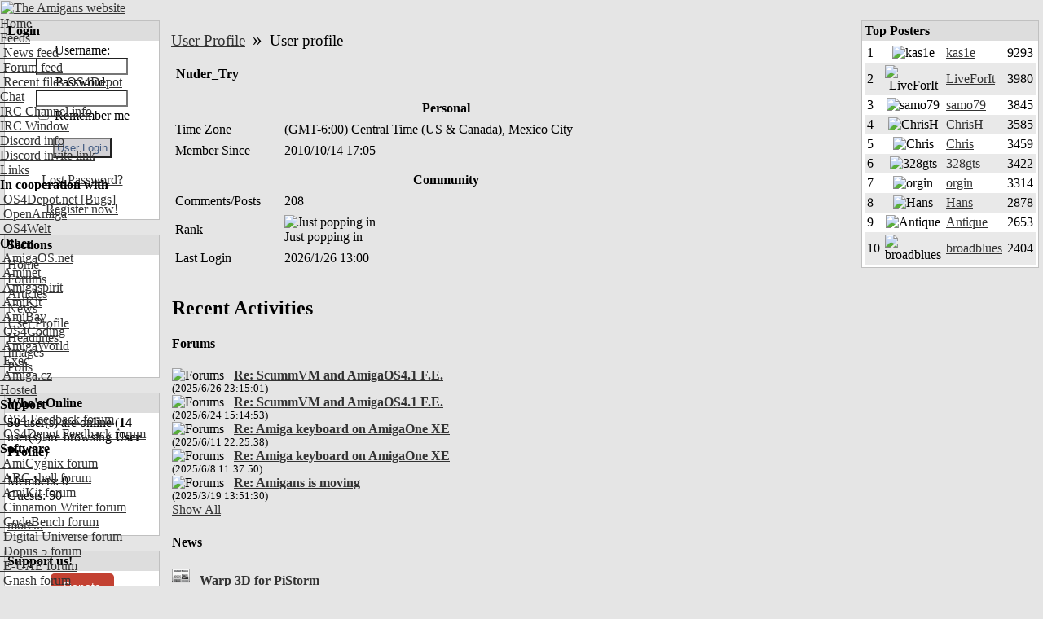

--- FILE ---
content_type: text/html; charset=UTF-8
request_url: https://www.amigans.net/modules/profile/userinfo.php?uid=1673
body_size: 5689
content:
<!DOCTYPE html PUBLIC "-//W3C//DTD XHTML 1.0 Transitional//EN" "http://www.w3.org/TR/xhtml1/DTD/xhtml1-transitional.dtd">
<html xmlns="http://www.w3.org/1999/xhtml" xml:lang="en" lang="en">
<head>
    <!-- Assign Theme name -->
        
    <!-- Title and meta -->
    <meta http-equiv="content-language" content="en" />
    <meta http-equiv="content-type" content="text/html; charset=UTF-8" />
    <title>All about Nuder_Try - The Amigans website</title>
    <meta name="robots" content="index,follow" />
    <meta name="keywords" content="amiga, gurumeditation, amigaOS, OS4, AmigaOS4, AmigaOne, Intuition, Workbench" />
    <meta name="description" content="Amiga and Amiga OS discussions focusing on AmigaOS 4, Amiga OS, Amiga branded hardware and Amiga emulation." />
    <meta name="rating" content="general" />
    <meta name="author" content="AMIGANSNET" />
    <meta name="copyright" content="Copyright 2006 - 2024" />
    <meta name="generator" content="XOOPS" />

    <!-- Rss -->
    <link rel="alternate" type="application/rss+xml" title="" href="https://www.amigans.net/backend.php" />

    <!-- Favicon -->
    <link rel="shortcut icon" type="image/ico" href="https://www.amigans.net/themes/os4ice/icons/favicon.ico" />
    <link rel="icon" type="image/png" href="https://www.amigans.net/themes/os4ice/icons/favicon.png" />

    <!-- Sheet Css -->
    <link rel="stylesheet" type="text/css" media="all" title="Style sheet" href="https://www.amigans.net/xoops.css?v=20220216" />
    <!--[if lte IE 8]>
    <link rel="stylesheet" href="https://www.amigans.net/themes/os4ice/styleIE8.css" type="text/css" />
    <![endif]-->

    <!-- customized header contents -->
    <script src="https://www.amigans.net/include/xoops.js" type="text/javascript"></script>
<script type="text/javascript" src="https://www.amigans.net/class/textsanitizer/image/image.js"></script>
<link rel="stylesheet" href="https://www.amigans.net/language/english/style.css" type="text/css" />
<link rel="stylesheet" href="https://www.amigans.net/media/font-awesome/css/font-awesome.min.css" type="text/css" />

<link rel="stylesheet" type="text/css" href="assets/css/style.css" />

    <link rel="stylesheet" type="text/css" media="all" title="Style sheet" href="https://www.amigans.net/themes/os4ice/style.css?v=20220710" />

</head>

  
    <body id="profile" class="en not-netsurf " bgcolor="#E5E5E5" link="#333333" leftmargin="0" topmargin="0" marginwidth="0" marginheight="0">

<div>
<!-- Start Header -->
<div class="layout_top">
      <table cellspacing="0" width="100%">
    <tr id="header">
    <td><table border="0" cellpadding="0" cellspacing="0" width="100%" background="/themes/os4ice/xo-banner_bg_alt.png">
      <tr>
        <td id="headerlogo"><a href="https://www.amigans.net/" title="The Amigans website"><img src="/themes/os4ice/images/logo_alt.png" alt="The Amigans website" border="0" id="logo" /></a></td>
        <td id="headerbanner">&nbsp;</td>
      </tr>
      </table></td>
    </tr>
  </table>
  <!-- Top menu -->
  <div style="position: absolute; height: 1px; padding: 0; margin: 0;">
          <div id="topmenu">
 <!-- Home -->
 <div class="topmenu_parent"><a href="/">Home</a>&nbsp;&nbsp;</div>
 <!-- User menu -->
  <!-- Feeds -->
 <div class="topmenu_parent"><a href="#">Feeds</a><img align="top" alt="" src="https://www.amigans.net/themes/os4ice/icons/dropdown.gif" />
  <div class="topmenu_sub">
   <div class="topmenu_item"><a href="/backend.php"><img height="14" alt="" src="https://www.amigans.net/themes/os4ice/icons/rss.gif" /> News feed</a></div>
   <div class="topmenu_item"><a href="/modules/newbb/rss.php?c=0"><img height="14" alt="" src="https://www.amigans.net/themes/os4ice/icons/rss.gif" /> Forum feed</a></div>
   <div class="topmenu_item"><a href="http://os4depot.net/modules/rssfeed.php"><img height="14" alt="" src="https://www.amigans.net/themes/os4ice/icons/rss.gif" /> Recent files OS4Depot</a></div>
  </div>
 </div>
 <!-- CHAT -->
 <div class="topmenu_parent"><a href="/modules/publisher/item.php?itemid=16">Chat</a><img align="top" alt="" src="https://www.amigans.net/themes/os4ice/icons/dropdown.gif" />
  <div class="topmenu_sub">
   <div class="topmenu_item"><a href="/modules/publisher/item.php?itemid=16">IRC&nbsp;Channel info</a></div>
       <div class="topmenu_item"><a target="_blank" href="https://chat.amigans.net/?join=amigans&nick=amigauser&username=amigauser">IRC&nbsp;Window</a></div>
      <div class="topmenu_item"><a href="https://www.amigans.net/modules/newbb/viewtopic.php?topic_id=8916&post_id=132391">Discord info</a></div>
   <div class="topmenu_item"><a href="https://discord.gg/YQX65yzyeB">Discord invite link</a></div>
  </div>
 </div>
 <!-- Submit -->
  <!-- Links -->
 <div class="topmenu_parent"><a href="#">Links</a><img align="top" alt="" src="https://www.amigans.net/themes/os4ice/icons/dropdown.gif" />
  <div class="topmenu_sub">
   <div class="topmenu_item"><strong>In&nbsp;cooperation&nbsp;with</strong></div>
   <div class="topmenu_item"><a target="_blank" href="http://os4depot.net">&nbsp;OS4Depot.net</a><a target="_blank" href="http://bugs.os4depot.net">&nbsp;[Bugs]</a></div>
   <div class="topmenu_item"><a target="_blank" href="http://openamiga.org">&nbsp;OpenAmiga</a></div>
   <div class="topmenu_item"><a target="_blank" href="http://www.os4welt.de/">&nbsp;OS4Welt</a></div>
   <div class="topmenu_item"><strong>Other</strong></div>
   <div class="topmenu_item"><a target="_blank" href="http://www.amigaos.net/">&nbsp;AmigaOS.net</a></div>
   <div class="topmenu_item"><a target="_blank" href="http://os4.aminet.net">&nbsp;Aminet</a></div>
   <div class="topmenu_item"><a target="_blank" href="http://www.amigaspirit.hu/">&nbsp;Amigaspirit</a></div>
   <div class="topmenu_item"><a target="_blank" href="http://amikit.amiga.sk">&nbsp;AmiKit</a></div>
   <div class="topmenu_item"><a target="_blank" href="http://amibay.com">&nbsp;AmiBay</a></div>
   <div class="topmenu_item"><a target="_blank" href="http://os4coding.net/">&nbsp;OS4Coding</a></div>
   <div class="topmenu_item"><a target="_blank" href="http://www.amigaworld.net">&nbsp;AmigaWorld</a></div>
   <div class="topmenu_item"><a target="_blank" href="http://www.exec.pl">&nbsp;Exec</a></div>
   <div class="topmenu_item"><a target="_blank" href="http://www.amiga.cz/">&nbsp;Amiga.cz</a></div>
  </div>
 </div>
 <!-- Hosted -->
  <div class="topmenu_parent"><a href="/modules/newbb/index.php?cat=7">Hosted</a><img align="top" alt="" src="https://www.amigans.net/themes/os4ice/icons/dropdown.gif" />
   <div class="topmenu_sub">
    <div class="topmenu_item"><strong>Support</strong></div>

    <div class="topmenu_item"><a href="/modules/newbb/viewforum.php?forum=22"><img width="14" height="14" alt="" src="/themes/os4ice/icons/forum/22.png"/> OS4 Feedback forum</a></div>
    <div class="topmenu_item"><a href="/modules/newbb/viewforum.php?forum=6"><img width="14" height="14" alt="" src="/themes/os4ice/icons/forum/6.png"/> OS4Depot Feedback forum</a></div>

    <div class="topmenu_item"><strong>Software</strong></div>

    <div class="topmenu_item"><a href="/modules/newbb/viewforum.php?forum=33"><img width="14" height="14" alt="" src="/themes/os4ice/icons/forum/33.png"/> AmiCygnix forum</a></div>
    <div class="topmenu_item"><a href="/modules/newbb/viewforum.php?forum=18"><img width="14" height="14" alt="" src="/themes/os4ice/icons/forum/18.png"/> ABC shell forum</a></div>
    <div class="topmenu_item"><a href="/modules/newbb/viewforum.php?forum=14"><img width="14" height="14" alt="" src="/themes/os4ice/icons/forum/14.png"/> AmiKit forum</a></div>
    <div class="topmenu_item"><a href="/modules/newbb/viewforum.php?forum=36"><img width="14" height="14" alt="" src="/themes/os4ice/icons/forum/36.png"/> Cinnamon Writer forum</a></div>
    <div class="topmenu_item"><a href="/modules/newbb/viewforum.php?forum=34"><img width="14" height="14" alt="" src="/themes/os4ice/icons/forum/34.png"/> CodeBench forum</a></div>
    <div class="topmenu_item"><a href="/modules/newbb/viewforum.php?forum=28"><img width="14" height="14" alt="" src="/themes/os4ice/icons/forum/28.png"/> Digital Universe forum</a></div>
    <div class="topmenu_item"><a href="/modules/newbb/viewforum.php?forum=41"><img width="14" height="14" alt="" src="/themes/os4ice/icons/forum/41.png"/> Dopus 5 forum</a></div>
    <div class="topmenu_item"><a href="/modules/newbb/viewforum.php?forum=27"><img width="14" height="14" alt="" src="/themes/os4ice/icons/forum/27.png"/> E-UAE forum</a></div>
    <div class="topmenu_item"><a href="/modules/newbb/viewforum.php?forum=35"><img width="14" height="14" alt="" src="/themes/os4ice/icons/forum/35.png"/> Gnash forum</a></div>
    <div class="topmenu_item"><a href="/modules/newbb/viewforum.php?forum=16"><img width="14" height="14" alt="" src="/themes/os4ice/icons/forum/16.png"/> Ibrowse forum</a></div>
    <div class="topmenu_item"><a href="/modules/newbb/viewforum.php?forum=39"><img width="14" height="14" alt="" src="/themes/os4ice/icons/forum/39.png"/> JAmiga forum</a></div>
    <div class="topmenu_item"><a href="/modules/newbb/viewforum.php?forum=40"><img width="14" height="14" alt="" src="/themes/os4ice/icons/forum/40.png"/> Odyssey forum</a></div>
    <div class="topmenu_item"><a href="/modules/newbb/viewforum.php?forum=29"><img width="14" height="14" alt="" src="/themes/os4ice/icons/forum/29.png"/> OWB forum</a></div>
    <div class="topmenu_item"><a href="/modules/newbb/viewforum.php?forum=38"><img width="14" height="14" alt="" src="/themes/os4ice/icons/forum/38.png"/> Qt forum</a></div>
    <div class="topmenu_item"><a href="/modules/newbb/viewforum.php?forum=15"><img width="14" height="14" alt="" src="/themes/os4ice/icons/forum/15.png"/> SmartFileSystem forum</a></div>
    <div class="topmenu_item"><a href="/modules/newbb/viewforum.php?forum=37"><img width="14" height="14" alt="" src="/themes/os4ice/icons/forum/37.png"/> Timberwolf forum</a></div>
    <div class="topmenu_item"><a href="/modules/newbb/viewforum.php?forum=43"><img width="14" height="14" alt="" src="/themes/os4ice/icons/forum/43.png"/> TouchDevice forum</a></div>
    <div class="topmenu_item"><a href="/modules/newbb/viewforum.php?forum=17"><img width="14" height="14" alt="" src="/themes/os4ice/icons/forum/17.png"/> TuneNet forum</a></div>
    <div class="topmenu_item"><a href="/modules/newbb/viewforum.php?forum=19"><img width="14" height="14" alt="" src="/themes/os4ice/icons/forum/19.png"/> Unsatisfactory Software forum</a></div>
   </div>
  </div>
 <!-- About -->
  <div class="topmenu_parent"><a href="/modules/publisher/item.php?itemid=17">About</a><img align="top" alt="" src="https://www.amigans.net/themes/os4ice/icons/dropdown.gif" />
   <div class="topmenu_sub">
    <div class="topmenu_item"><a href="/modules/publisher/item.php?itemid=17">Statement&nbsp;of&nbsp;Intent</a></div>
    <div class="topmenu_item"><a href="/modules/publisher/item.php?itemid=18">Terms&nbsp;of&nbsp;Service</a></div>
    <div class="topmenu_item"><a href="/modules/publisher/item.php?itemid=20">Staff&nbsp;Members</a></div>
   </div>
  </div>
 <!-- Help -->
  <div class="topmenu_parent"><a href="/modules/publisher/item.php?itemid=15">Help</a><img align="top" alt="" src="https://www.amigans.net/themes/os4ice/icons/dropdown.gif" />
   <div class="topmenu_sub">
    <div class="topmenu_item"><a href="/modules/publisher/item.php?itemid=14">Poll&nbsp;HowTo</a></div>
    <div class="topmenu_item"><a href="/modules/publisher/item.php?itemid=15">Article&nbsp;HowTo</a></div>
   </div>
  </div>
 <!-- Search -->
  <div class="topmenu_parent"><a href="/search.php">Search</a><img align="top" alt="" src="https://www.amigans.net/themes/os4ice/icons/dropdown.gif" />
   <div class="topmenu_sub">

    <div class="topmenu_item"><a href="/search.php">Search the site</a></div>
    <div class="topmenu_item"><a href="/modules/xoopsmembers/">Search members</a></div>
   </div>
  </div>
</div>
</div>      </div>
</div>
<!-- End header -->

<div class="layout_middle">

<table cellspacing="0" cellpadding="5">
    <tr>
        <!-- Start left blocks loop -->
                <td id="leftcolumn" valign="top" width="15%">
                        <table cellspacing="0" cellpadding="1" width="100%" bgcolor="#c0c0c0" class="block-table-wrapper">
  <tr>
    <td>
      <table cellpadding="3" cellspacing="0" width="100%">
                <tr>
            <td bgcolor="#dddddd"><div class="blockTitle"><b>Login</b></div></td>
        </tr>
              <tr>
          <td bgcolor="white"><div class="blockContent"><div class="txtcenter">
    <form style="margin-top: 0;" action="https://www.amigans.net/user.php" method="post">
        Username: <br>
        <input type="text" name="uname" size="12" value="" maxlength="25"/><br>
        Password: <br>
        <input type="password" name="pass" size="12" maxlength="32"/><br>
                    <input type="checkbox" name="rememberme" value="On" class="formButton"/>
            Remember me
            <br>
                <br>
        <input type="hidden" name="xoops_redirect" value="/modules/profile/userinfo.php?uid=1673"/>
        <input type="hidden" name="op" value="login"/>
        <input type="submit" value="User Login"/><br>
        
    </form>
    <br>
    <a href="https://www.amigans.net/user.php#lost" title="Lost Password?">Lost Password?</a>
    <br><br>
    <a href="https://www.amigans.net/register.php" title="Register now!">Register now!</a>
</div></div></td>
      </tr>
      </table>
    </td>
  </tr>
</table>
<br>                        <table cellspacing="0" cellpadding="1" width="100%" bgcolor="#c0c0c0" class="block-table-wrapper">
  <tr>
    <td>
      <table cellpadding="3" cellspacing="0" width="100%">
                <tr>
            <td bgcolor="#dddddd"><div class="blockTitle"><b>Sections</b></div></td>
        </tr>
              <tr>
          <td bgcolor="white"><div class="blockContent"><div id="mainmenu">
    <table width="100%" border="0" cellspacing="0" cellpadding="0">
    <tr><td>
    <a class="menuTop " href="https://www.amigans.net/" title="Home">Home</a>
    </td></tr>
    <!-- start module menu loop -->
        <tr><td>
    <a class="menuMain " href="https://www.amigans.net/modules/newbb/" title="Forums">Forums</a>
        </td></tr>
        <tr><td>
    <a class="menuMain " href="https://www.amigans.net/modules/publisher/" title="Articles">Articles</a>
        </td></tr>
        <tr><td>
    <a class="menuMain " href="https://www.amigans.net/modules/news/" title="News">News</a>
        </td></tr>
        <tr><td>
    <a class="menuMain maincurrent" href="https://www.amigans.net/modules/profile/" title="User Profile">User Profile</a>
        </td></tr>
        <tr><td>
    <a class="menuMain " href="https://www.amigans.net/modules/xoopsheadline/" title="Headlines">Headlines</a>
        </td></tr>
        <tr><td>
    <a class="menuMain " href="https://www.amigans.net/modules/myalbum/" title="Images">Images</a>
        </td></tr>
        <tr><td>
    <a class="menuMain " href="https://www.amigans.net/modules/xoopspoll/" title="Polls">Polls</a>
        </td></tr>
        <!-- end module menu loop -->
    </table>
</div>
</div></td>
      </tr>
      </table>
    </td>
  </tr>
</table>
<br>                        <table cellspacing="0" cellpadding="1" width="100%" bgcolor="#c0c0c0" class="block-table-wrapper">
  <tr>
    <td>
      <table cellpadding="3" cellspacing="0" width="100%">
                <tr>
            <td bgcolor="#dddddd"><div class="blockTitle"><b>Who&#039;s Online</b></div></td>
        </tr>
              <tr>
          <td bgcolor="white"><div class="blockContent"><strong>50</strong> user(s) are online (<strong>14</strong> user(s) are browsing <strong>User Profile</strong>)
<br><br>
Members: 0
<br>
Guests: 50
<br><br>

<a href="javascript:openWithSelfMain('https://www.amigans.net/misc.php?action=showpopups&amp;type=online','Online',420,350);" title="more...">
    more...
</a></div></td>
      </tr>
      </table>
    </td>
  </tr>
</table>
<br>                        <table cellspacing="0" cellpadding="1" width="100%" bgcolor="#c0c0c0" class="block-table-wrapper">
  <tr>
    <td>
      <table cellpadding="3" cellspacing="0" width="100%">
                <tr>
            <td bgcolor="#dddddd"><div class="blockTitle"><b>Support us!</b></div></td>
        </tr>
              <tr>
          <td bgcolor="white"><div class="blockContent"><CENTER><a class="dbox-donation-page-button" href="https://donorbox.org/amigans-net?default_interval=o" style="background: rgb(195, 65, 50); color: rgb(255, 255, 255); text-decoration: none; font-family: Verdana, sans-serif; display: flex; font-size: 14px; padding: 6px 16px; border-radius: 5px; gap: 8px; width: fit-content; line-height: 21px;"><img src="https://donorbox.org/images/white_logo.svg" style="display: none;">Donate</a></CENTER></div></td>
      </tr>
      </table>
    </td>
  </tr>
</table>
<br>                        <table cellspacing="0" cellpadding="1" width="100%" bgcolor="#c0c0c0" class="block-table-wrapper">
  <tr>
    <td>
      <table cellpadding="3" cellspacing="0" width="100%">
                <tr>
            <td bgcolor="#dddddd"><div class="blockTitle"><b>Headlines</b></div></td>
        </tr>
              <tr>
          <td bgcolor="white"><div class="blockContent">      <a href="https://os4depot.net" target="_blank">
  <img src="https://os4depot.net/images/rss.gif" style="width: 88; height: 31;"
      width="144"
      height="41"
      border="0"
      target="_blank"
      title="Recent files - OS4Depot - Your one stop for AmigaOS4 files"
      alt="Recent files - OS4Depot - Your one stop for AmigaOS4 files"/>
  </a>
  <br>

<ul>
                        <li>
                <a href="https://os4depot.net/?function=showfile&file=development/misc/cubicide_hw.lha" target="_blank">cubicide_hw.lha - development/misc</a><br>
                Jan 26, 2026
                <br /><br />
            </li>
                                <li>
                <a href="https://os4depot.net/?function=showfile&file=development/misc/hollywood_sdk.lha" target="_blank">hollywood_sdk.lha - development/misc</a><br>
                Jan 26, 2026
                <br /><br />
            </li>
                                <li>
                <a href="https://os4depot.net/?function=showfile&file=development/misc/hwplayer.lha" target="_blank">hwplayer.lha - development/misc</a><br>
                Jan 26, 2026
                <br /><br />
            </li>
                                <li>
                <a href="https://os4depot.net/?function=showfile&file=utility/misc/aichat.lha" target="_blank">aichat.lha - utility/misc</a><br>
                Jan 26, 2026
                <br /><br />
            </li>
                                <li>
                <a href="https://os4depot.net/?function=showfile&file=emulation/gamesystem/amiarcadia.lha" target="_blank">amiarcadia.lha - emulation/gamesystem</a><br>
                Jan 25, 2026
                <br /><br />
            </li>
                                <li>
                <a href="https://os4depot.net/?function=showfile&file=graphics/edit/polarpaint.lha" target="_blank">polarpaint.lha - graphics/edit</a><br>
                Jan 23, 2026
                <br /><br />
            </li>
                                <li>
                <a href="https://os4depot.net/?function=showfile&file=utility/shell/depscan.lha" target="_blank">depscan.lha - utility/shell</a><br>
                Jan 23, 2026
                <br /><br />
            </li>
                                <li>
                <a href="https://os4depot.net/?function=showfile&file=network/misc/vault.lha" target="_blank">vault.lha - network/misc</a><br>
                Jan 20, 2026
                <br /><br />
            </li>
                                <li>
                <a href="https://os4depot.net/?function=showfile&file=graphics/edit/rnoeffects.lha" target="_blank">rnoeffects.lha - graphics/edit</a><br>
                Jan 17, 2026
                <br /><br />
            </li>
                                <li>
                <a href="https://os4depot.net/?function=showfile&file=graphics/theme/abstract.lha" target="_blank">abstract.lha - graphics/theme</a><br>
                Jan 17, 2026
                <br /><br />
            </li>
            </ul>
</div></td>
      </tr>
      </table>
    </td>
  </tr>
</table>
<br>                    </td>
                <!-- End left blocks loop -->

        <td id="centercolumn" valign="top">
            <!-- Display center blocks if any -->
                        <!-- End center top blocks loop -->

            <!-- Start content module page -->
                        <div id="content"><div class="breadcrumbs">
            <span class="item">
                    <a href="https://www.amigans.net/modules/profile/" title="User Profile">User Profile</a>
                </span>
                    <span class="delimiter">&raquo;</span>
                    <span class="item">
                    User profile
                </span>
            </div>
<br class="clear"/>
<div>
        <div class="floatleft pad10 block">
        <strong>Nuder_Try</strong>
                    </div>
</div>
<br class="clear"/>


<br class="clear"/>

            <div class="profile-list-category" id="profile-category-1">
            <table class="outer" cellpadding="4" cellspacing="1">
                <tr>
                    <th class="txtcenter" colspan="2">Personal</th>
                </tr>
                                    <tr>
                        <td class="head">Time Zone</td>
                        <td class="even">(GMT-6:00) Central Time (US &amp; Canada), Mexico City</td>
                    </tr>
                                    <tr>
                        <td class="head">Member Since</td>
                        <td class="even">2010/10/14 17:05</td>
                    </tr>
                            </table>
        </div>
                        <div class="profile-list-category" id="profile-category-4">
            <table class="outer" cellpadding="4" cellspacing="1">
                <tr>
                    <th class="txtcenter" colspan="2">Community</th>
                </tr>
                                    <tr>
                        <td class="head">Comments/Posts</td>
                        <td class="even">208</td>
                    </tr>
                                    <tr>
                        <td class="head">Rank</td>
                        <td class="even"><img src="https://www.amigans.net/uploads/rank3e632f95e81ca.gif" alt="Just popping in" /><br>Just popping in</td>
                    </tr>
                                    <tr>
                        <td class="head">Last Login</td>
                        <td class="even">2026/1/26 13:00</td>
                    </tr>
                            </table>
        </div>
    
    <br class="clear"/>
    <div class="profile-list-activity">
        <h2>Recent Activities</h2>
        <!-- start module search results loop -->
                    <h4>Forums</h4>
            <!-- start results item loop -->
                            <img src="https://www.amigans.net/images/icons/posticon2.gif" alt="Forums"/>
                &nbsp;
                <strong><a href="https://www.amigans.net/modules/newbb/viewtopic.php?post_id=155493">Re: ScummVM and AmigaOS4.1 F.E.</a></strong>
                <br>
                <span class="x-small">(2025/6/26 23:15:01)</span>
                <br>
                            <img src="https://www.amigans.net/images/icons/posticon2.gif" alt="Forums"/>
                &nbsp;
                <strong><a href="https://www.amigans.net/modules/newbb/viewtopic.php?post_id=155473">Re: ScummVM and AmigaOS4.1 F.E.</a></strong>
                <br>
                <span class="x-small">(2025/6/24 15:14:53)</span>
                <br>
                            <img src="https://www.amigans.net/images/icons/posticon2.gif" alt="Forums"/>
                &nbsp;
                <strong><a href="https://www.amigans.net/modules/newbb/viewtopic.php?post_id=155272">Re: Amiga keyboard on AmigaOne XE</a></strong>
                <br>
                <span class="x-small">(2025/6/11 22:25:38)</span>
                <br>
                            <img src="https://www.amigans.net/images/icons/posticon2.gif" alt="Forums"/>
                &nbsp;
                <strong><a href="https://www.amigans.net/modules/newbb/viewtopic.php?post_id=155191">Re: Amiga keyboard on AmigaOne XE</a></strong>
                <br>
                <span class="x-small">(2025/6/8 11:37:50)</span>
                <br>
                            <img src="https://www.amigans.net/images/icons/posticon2.gif" alt="Forums"/>
                &nbsp;
                <strong><a href="https://www.amigans.net/modules/newbb/viewtopic.php?post_id=153607">Re: Amigans is moving</a></strong>
                <br>
                <span class="x-small">(2025/3/19 13:51:30)</span>
                <br>
                        <!-- end results item loop -->

            <a href="https://www.amigans.net/search.php?action=showallbyuser&amp;mid=2&amp;uid=1673">Show All</a>

                    <h4>News</h4>
            <!-- start results item loop -->
                            <img src="https://www.amigans.net/modules/news/assets/images/news.png" alt="News"/>
                &nbsp;
                <strong><a href="https://www.amigans.net/modules/news/article.php?storyid=3316">Warp 3D for PiStorm</a></strong>
                <br>
                <span class="x-small">(2025/1/17 14:18:13)</span>
                <br>
                            <img src="https://www.amigans.net/modules/news/assets/images/news.png" alt="News"/>
                &nbsp;
                <strong><a href="https://www.amigans.net/modules/news/article.php?storyid=3214">Amazon link for some</a></strong>
                <br>
                <span class="x-small">(2024/1/19 13:04:08)</span>
                <br>
                            <img src="https://www.amigans.net/modules/news/assets/images/news.png" alt="News"/>
                &nbsp;
                <strong><a href="https://www.amigans.net/modules/news/article.php?storyid=2972">Happiness!!</a></strong>
                <br>
                <span class="x-small">(2021/9/13 12:39:05)</span>
                <br>
                            <img src="https://www.amigans.net/modules/news/assets/images/news.png" alt="News"/>
                &nbsp;
                <strong><a href="https://www.amigans.net/modules/news/article.php?storyid=2809">Re: Order Issue</a></strong>
                <br>
                <span class="x-small">(2019/10/21 20:43:29)</span>
                <br>
                            <img src="https://www.amigans.net/modules/news/assets/images/news.png" alt="News"/>
                &nbsp;
                <strong><a href="https://www.amigans.net/modules/news/article.php?storyid=2809">Order Issue</a></strong>
                <br>
                <span class="x-small">(2019/10/18 11:54:13)</span>
                <br>
                        <!-- end results item loop -->

            <a href="https://www.amigans.net/search.php?action=showallbyuser&amp;mid=3&amp;uid=1673">Show All</a>

                <!-- end module search results loop -->
    </div>
</div>
                        <!-- End content module -->

            <!-- Start center bottom blocks loop -->
                        <!-- End center bottom blocks loop -->
        </td>

        <!-- Start right blocks loop -->
                <td id="rightcolumn" valign="top" width="15%">
                        <table cellspacing="0" cellpadding="1" width="100%" bgcolor="#c0c0c0" class="block-table-wrapper">
  <tr>
    <td>
      <table cellpadding="3" cellspacing="0" width="100%">
                <tr>
            <td bgcolor="#dddddd"><div class="blockTitle"><b>Top Posters</b></div></td>
        </tr>
              <tr>
          <td bgcolor="white"><div class="blockContent"><table cellspacing="0" cellpadding="3" class="outer" width="100%">
    
      <tr class="odd alignmiddle" bgcolor="#FFFFFF">
        <td>1</td>
        <td class="txtcenter">
                      <img style="width:32px;" src="https://www.amigans.net/uploads/avatars/cavt5f7f78bbb793b.png" alt="kas1e" width="32" />
            <br/>
                  </td>
        <td valign="middle"><a href="https://www.amigans.net/userinfo.php?uid=629" title="kas1e">kas1e</a></td>
        <td class="txtright" align="right">9293</td>
      </tr>
    
      <tr class="even alignmiddle" bgcolor="#E9E9E9">
        <td>2</td>
        <td class="txtcenter">
                      <img style="width:32px;" src="https://www.amigans.net/uploads/avatars/cavt5fd0e80a01355.png" alt="LiveForIt" width="32" />
            <br/>
                  </td>
        <td valign="middle"><a href="https://www.amigans.net/userinfo.php?uid=14" title="LiveForIt">LiveForIt</a></td>
        <td class="txtright" align="right">3980</td>
      </tr>
    
      <tr class="odd alignmiddle" bgcolor="#FFFFFF">
        <td>3</td>
        <td class="txtcenter">
                      <img style="width:32px;" src="https://www.amigans.net/uploads/cavt4da9f70390a38.jpg" alt="samo79" width="32" />
            <br/>
                  </td>
        <td valign="middle"><a href="https://www.amigans.net/userinfo.php?uid=191" title="samo79">samo79</a></td>
        <td class="txtright" align="right">3845</td>
      </tr>
    
      <tr class="even alignmiddle" bgcolor="#E9E9E9">
        <td>4</td>
        <td class="txtcenter">
                      <img style="width:32px;" src="https://www.amigans.net/uploads/cavt4b4a004307519.png" alt="ChrisH" width="32" />
            <br/>
                  </td>
        <td valign="middle"><a href="https://www.amigans.net/userinfo.php?uid=527" title="ChrisH">ChrisH</a></td>
        <td class="txtright" align="right">3585</td>
      </tr>
    
      <tr class="odd alignmiddle" bgcolor="#FFFFFF">
        <td>5</td>
        <td class="txtcenter">
                      <img style="width:32px;" src="https://www.amigans.net/uploads/cavt4b461ceeda06a.jpg" alt="Chris" width="32" />
            <br/>
                  </td>
        <td valign="middle"><a href="https://www.amigans.net/userinfo.php?uid=8" title="Chris">Chris</a></td>
        <td class="txtright" align="right">3459</td>
      </tr>
    
      <tr class="even alignmiddle" bgcolor="#E9E9E9">
        <td>6</td>
        <td class="txtcenter">
                      <img style="width:32px;" src="https://www.amigans.net/uploads/avatars/cavt695738be54b74.jpg" alt="328gts" width="32" />
            <br/>
                  </td>
        <td valign="middle"><a href="https://www.amigans.net/userinfo.php?uid=1270" title="328gts">328gts</a></td>
        <td class="txtright" align="right">3422</td>
      </tr>
    
      <tr class="odd alignmiddle" bgcolor="#FFFFFF">
        <td>7</td>
        <td class="txtcenter">
                      <img style="width:32px;" src="https://www.amigans.net/uploads/cavt477b9c8ef10fa.gif" alt="orgin" width="32" />
            <br/>
                  </td>
        <td valign="middle"><a href="https://www.amigans.net/userinfo.php?uid=1" title="orgin">orgin</a></td>
        <td class="txtright" align="right">3314</td>
      </tr>
    
      <tr class="even alignmiddle" bgcolor="#E9E9E9">
        <td>8</td>
        <td class="txtcenter">
                      <img style="width:32px;" src="https://www.amigans.net/uploads/cavt45ba79d60f557.jpg" alt="Hans" width="32" />
            <br/>
                  </td>
        <td valign="middle"><a href="https://www.amigans.net/userinfo.php?uid=410" title="Hans">Hans</a></td>
        <td class="txtright" align="right">2878</td>
      </tr>
    
      <tr class="odd alignmiddle" bgcolor="#FFFFFF">
        <td>9</td>
        <td class="txtcenter">
                      <img style="width:32px;" src="https://www.amigans.net/uploads/cavt4dd5780657945.jpg" alt="Antique" width="32" />
            <br/>
                  </td>
        <td valign="middle"><a href="https://www.amigans.net/userinfo.php?uid=142" title="Antique">Antique</a></td>
        <td class="txtright" align="right">2653</td>
      </tr>
    
      <tr class="even alignmiddle" bgcolor="#E9E9E9">
        <td>10</td>
        <td class="txtcenter">
                      <img style="width:32px;" src="https://www.amigans.net/uploads/cavt4dd1102c55a5c.jpg" alt="broadblues" width="32" />
            <br/>
                  </td>
        <td valign="middle"><a href="https://www.amigans.net/userinfo.php?uid=223" title="broadblues">broadblues</a></td>
        <td class="txtright" align="right">2404</td>
      </tr>
    </table></div></td>
      </tr>
      </table>
    </td>
  </tr>
</table>
<br>                    </td>
                <!-- End right blocks loop -->


        <!-- =============================== Start Footer blocks loop ===============================  -->
                <!-- ===============================  End Footer blocks loop =============================== -->

    </tr>
</table>

</div>
<!-- Start footer -->
<br>
<div class="layout_bottom">
<table cellspacing="0" width="100%">
  <tr id="footerbar">
    <td align="center" background="https://www.amigans.net/themes/os4ice/hbar.gif">Powered by XOOPS 2.0 © 2001-2024 <a href="https://www.xoops.org/" target="_blank">The XOOPS Project</a></td>
  </tr>
</table>
<!-- End footer -->

</div>
<!-- </div> -->

</body>
</html>